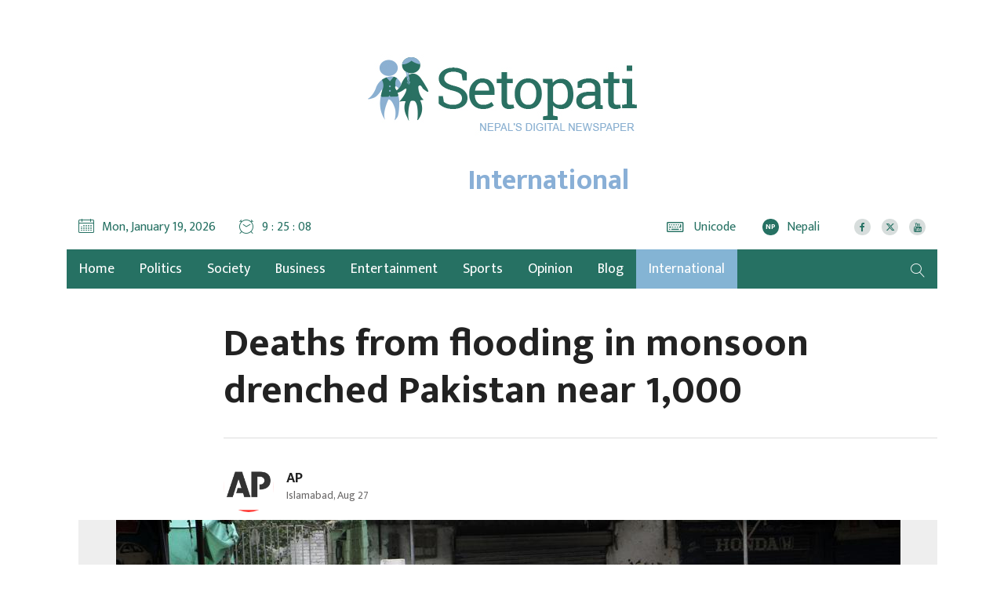

--- FILE ---
content_type: text/html; charset=UTF-8
request_url: https://en.setopati.com/International/159459
body_size: 15033
content:
<!--<header>-->
    <!DOCTYPE html>
<html>

<head>
    <meta property="fb:app_id" content="691077371279161" />

    <script>
        (function(i, s, o, g, r, a, m) {
            i['GoogleAnalyticsObject'] = r;
            i[r] = i[r] || function() {
                (i[r].q = i[r].q || []).push(arguments)
            }, i[r].l = 1 * new Date();
            a = s.createElement(o),
                m = s.getElementsByTagName(o)[0];
            a.async = 1;
            a.src = g;
            m.parentNode.insertBefore(a, m)
        })(window, document, 'script', 'https://www.google-analytics.com/analytics.js', 'ga');
        ga('create', 'UA-101649819-1', 'auto');
        ga('set', 'appName', 'Setopati Website');
        ga('send', 'pageview');
        ga('send', 'timing', 'JS Dependencies', 'load', 3549);
        ga('send', 'screenview', {
            screenName: 'https://en.setopati.com/International/159459'
        });
        try {
            window.possiblyUndefinedFunction();
        } catch (err) {
            ga('send', 'exception', {
                'exDescription': err.message,
                'exFatal': false
            });
        }
    </script>
    <!-- End Google Analytics -->
    <!-- Global site tag (gtag.js) - Google Analytics -->


    <meta charset="utf-8">
    <meta name="viewport" content="width=device-width, initial-scale=1, maximum-scale=1, user-scalable=no">
    <meta name="csrf-token" content="">
    <meta name="baseUrl" content="https://en.setopati.com">
            <meta name="category" content="International">
        <meta name="subcategory" content="">
            <link rel="alternate" type="application/atom+xml" href="https://en.setopati.com/feed" title="EnglishSetopati">
    <link rel="alternate" type="application/atom+xml" href="https://en.setopati.com/notify" title="EnglishSetopati">
        <meta name="search_keyword" content="Setopati"/>




    <title>Deaths from flooding in monsoon drenched Pakistan near 1,000 :: AP :: Setopati</title>

<meta property="og:title" content="Deaths from flooding in monsoon drenched Pakistan near 1,000" />
<meta property="og:url" content="https://en.setopati.com/International/159459/"/>
<meta property="og:description" content="Flash floods triggered by heavy monsoon rains across much of Pakistan have killed nearly 1,000 people and injured and displaced thousands more since mid-June, officials said Saturday." />
<meta property="og:image" content="https://en.setopati.com/uploads/posts/PakistanFloods1661613409.jpeg" />
<meta property="og:type" content="article" />
<meta property="og:site_name " content="Setopati"/>
<meta name="twitter:card" content="summary_large_image">
<meta name="twitter:site" content="@setopati.com">
<meta name="twitter:title" content="Deaths from flooding in monsoon drenched Pakistan near 1,000">
<meta name="twitter:description" content="Flash floods triggered by heavy monsoon rains across much of Pakistan have killed nearly 1,000 people and injured and displaced thousands more since mid-June, officials said Saturday.">
<meta name="twitter:image" content="https://en.setopati.com/uploads/posts/PakistanFloods1661613409.jpeg">
<meta http-equiv="Content-Security-Policy" content="upgrade-insecure-requests">
<meta name="robots" content="index,follow" />

    <meta name="keywords" content="Deaths, from, flooding, in, monsoon, drenched, Pakistan, near, 1,000, AP, Setopati" />

<meta name="author" content="AP :: Setopati" />
<meta name="description" content="Flash floods triggered by heavy monsoon rains across much of Pakistan have killed nearly 1,000 people and injured and displaced thousands more since mid-June, officials said Saturday." />
<meta name="subject" content="Setopati">
<meta name="publisher" content="Setopati: Nepal&#039;s Digital Newspaper">

    <link rel="profile" href="http://gmpg.org/xfn/11">

    <!--<link rel="apple-touch-icon" sizes="57x57" href="system/layout/images/favicons/apple-touch-icon-57x57.png">
            <link rel="apple-touch-icon" sizes="60x60" href="system/layout/images/favicons/apple-touch-icon-60x60.png">
            <link rel="apple-touch-icon" sizes="72x72" href="system/layout/images/favicons/apple-touch-icon-72x72.png">
            <link rel="apple-touch-icon" sizes="76x76" href="system/layout/images/favicons/apple-touch-icon-76x76.png">
            <link rel="apple-touch-icon" sizes="114x114" href="system/layout/images/favicons/apple-touch-icon-114x114.png">
            <link rel="apple-touch-icon" sizes="120x120" href="system/layout/images/favicons/apple-touch-icon-120x120.png">
            <link rel="apple-touch-icon" sizes="144x144" href="system/layout/images/favicons/apple-touch-icon-144x144.png">
            <link rel="apple-touch-icon" sizes="152x152" href="system/layout/images/favicons/apple-touch-icon-152x152.png">
            <link rel="apple-touch-icon" sizes="180x180" href="system/layout/images/favicons/apple-touch-icon-180x180.png">
            <link rel="icon" type="image/png" href="system/layout/images/favicons/favicon-16x16.png" sizes="16x16">
            <link rel="icon" type="image/png" href="system/layout/images/favicons/favicon-32x32.png" sizes="32x32">
            <link rel="icon" type="image/png" href="system/layout/images/favicons/favicon-96x96.png" sizes="96x96">
            <link rel="icon" type="image/png" href="system/layout/images/favicons/favicon-194x194.png" sizes="194x194">
            <link rel="icon" type="image/png" href="system/layout/images/favicons/android-chrome-192x192.png" sizes="192x192">-->
    <link rel="icon" href="https://en.setopati.com/themes/setopati-en/images/favicon.png">

    <!--<css>-->
    <link rel="stylesheet" href="https://en.setopati.com/themes/setopati-en/css/owl-carousel.css" type="text/css">
    <link rel="stylesheet" href="https://en.setopati.com/themes/setopati-en/css/animate.css" type="text/css">
    <link rel="stylesheet" href="https://maxcdn.bootstrapcdn.com/bootstrap/4.0.0-beta.3/css/bootstrap.min.css" integrity="sha384-Zug+QiDoJOrZ5t4lssLdxGhVrurbmBWopoEl+M6BdEfwnCJZtKxi1KgxUyJq13dy" crossorigin="anonymous">
    <link rel="stylesheet" href="https://cdn.linearicons.com/free/1.0.0/icon-font.min.css">
    <link rel="stylesheet" href="https://cdnjs.cloudflare.com/ajax/libs/font-awesome/6.6.0/css/all.min.css" type="text/css">
    <link rel="stylesheet" href="https://en.setopati.com/themes/setopati-en/vendor/fontawesome4.7.0/css/font-awesome.min.css" />
    <link rel="stylesheet" href="https://cdn.linearicons.com/free/1.0.0/icon-font.min.css">
    <link rel="stylesheet" href="https://en.setopati.com/themes/setopati-en/css/datepicker3.css" type="text/css" />
    <link rel="stylesheet" href="https://en.setopati.com/themes/setopati-en/css/style.css?v=26.1" type="text/css" />
    <link rel="stylesheet" href="https://en.setopati.com/themes/setopati-en/css/update.css?v=1" type="text/css" />
    <link rel="stylesheet" href="https://en.setopati.com/themes/setopati-en/css/responsive.css?v=26.1" type="text/css" />
    <link rel="stylesheet" href="https://en.setopati.com/themes/setopati-en/css/custom.css?v=2.6.8" type="text/css" />
    
    <style type="text/css">
        /*popup*/

        .modalbox {
            position: fixed;
            width: 100%;
            height: 100%;
            z-index: 9999;
            text-align: center;
            overflow: auto;
            background: #fff;
        }

        .modalbox .modal_content {
            width: 100%;
            text-align: center;
            display: table;
            height: 100vh;
        }

        .modalbox .modal_content .imagebox {
            max-width: 94%;
            margin: 0 auto;
            display: table-cell;
            padding: 3%;
            position: relative;
            vertical-align: middle;
        }

        .modalbox .modal_content .imagebox img {
            max-width: 100%;
            height: auto;
        }

        .modalbox .modal_content .imagebox .logobox img {
            max-width: 418px;
        }

        .modalbox .modal_content a.close_btn {
            background: #d13938;
            display: inline-block;
            color: #fff;
            font-size: 14px;
            padding: 5px 15px;
            font-family: arial, sans-serif;
            border-radius: 35px;
        }

        .logobox {
            text-align: center;
            display: block;
            margin-bottom: 30px;
        }

        .close-box {
            display: block;
            text-align: center;
            margin-top: 30px;
            margin-bottom: 15px;
        }

        /*responsive part*/

        @media (min-width: 992px) and (max-width: 1199px) {
            .modalbox .modal_content .imagebox img {
                max-width: 100%;
            }

            .modalbox .modal_content .imagebox .logobox img {
                max-width: 220px;
            }
        }

        @media (min-width: 768px) and (max-width: 991px) {
            .modalbox .modal_content .imagebox img {
                max-width: 100%;
            }

            .modalbox .modal_content .imagebox .logobox img {
                max-width: 180px;
            }
        }

        @media (max-width: 767px) {
            .modalbox .modal_content .imagebox img {
                max-width: 100%;
            }

            .modalbox .modal_content .imagebox .logobox img {
                max-width: 180px;
            }

            .main-bigyaapan {
                order: 1;
            }

            .slider-ad {
                order: 3;
            }

            .top-full {
                order: 2;
                margin-top: 15px;
                padding: 0px !important;
            }

        }

        @media (max-width: 480px) {
            .modalbox .modal_content .imagebox img {
                max-width: 100%;
            }

            .modalbox .modal_content .imagebox .logobox img {
                max-width: 180px;
            }

            .main-bigyaapan {
                order: 1;
            }

            .slider-ad {
                order: 3;
            }

            .top-full {
                order: 2;
                margin-top: 15px;
                padding: 0px !important;
            }

            .mobBig {
                display: block;
            }

        }

        @media (max-width: 240px) {
            .modalbox .modal_content .imagebox img {
                max-width: 100%;
            }

            .modalbox .modal_content .imagebox .logobox img {
                max-width: 180px;
            }

            .main-bigyaapan {
                order: 1;
            }

            .slider-ad {
                order: 3;
            }

            .top-full {
                order: 2;
                margin-top: 15px;
                padding: 0px !important;
            }

            .mobBig {
                display: block;
            }

        }

        @media (min-width: 240px) and (max-width:767px) {
            .main-bigyaapan {
                order: 1;
            }

            .slider-ad {
                order: 3;
            }

            .top-full {
                order: 2;
                margin-top: 15px !important;
                padding: 0px !important;
            }

            .mobBig {
                display: block;
            }

        }

        @media only screen and (max-width: 479px) {

            .modalbox .modal_content .imagebox .jacket-ad-mobile img {
                max-height: 100% !important;
                max-width: 100% !important;
            }

            .mobBig {
                display: block;
            }

        }

        @media only screen and (max-width: 576px) {
            .main-bigyaapan {
                order: 1;
            }

            .slider-ad {
                order: 3;
            }

            .top-full {
                order: 2;
                margin-top: 15px;
                padding: 0px !important;
            }

            .mobBig {
                display: block;
            }

        }

        @media only screen and (max-width: 767px) {
            .main-bigyaapan {
                order: 1;
            }

            .slider-ad {
                order: 2;
            }

            .top-full {
                order: 1;
                margin-top: 15px !important;
                padding: 0px !important;
            }

            .mobBig {
                display: block;
            }

            .new-header {
                order: 2;
            }

        }

        @media only screen and (max-width: 767px) {
            .detail-box .editor-box img {
                height: auto;
                display: table;
                width: 100% !important;
            }
        }

        .breaking-bigyapan {
            margin-bottom: 48px !important;
        }

        @media only screen and (min-width: 760px) {
            .no-desktop-view {
                display: none;
            }
        }
    </style>
    <!--</css>-->

    <script type="text/javascript">
        window._taboola = window._taboola || [];
        _taboola.push({
            article: 'auto'
        });
        ! function(e, f, u, i) {
            if (!document.getElementById(i)) {
                e.async = 1;
                e.src = u;
                e.id = i;
                f.parentNode.insertBefore(e, f);
            }
        }(document.createElement('script'),
            document.getElementsByTagName('script')[0],
            '//cdn.taboola.com/libtrc/setopati-network/loader.js',
            'tb_loader_script');
        if (window.performance && typeof window.performance.mark == 'function') {
            window.performance.mark('tbl_ic');
        }
    </script>
    <!-- Facebook Pixel Code -->
    <script>
        ! function(f, b, e, v, n, t, s) {
            if (f.fbq) return;
            n = f.fbq = function() {
                n.callMethod ?
                    n.callMethod.apply(n, arguments) : n.queue.push(arguments)
            };
            if (!f._fbq) f._fbq = n;
            n.push = n;
            n.loaded = !0;
            n.version = '2.0';
            n.queue = [];
            t = b.createElement(e);
            t.async = !0;
            t.src = v;
            s = b.getElementsByTagName(e)[0];
            s.parentNode.insertBefore(t, s)
        }(window, document, 'script',
            'https://connect.facebook.net/en_US/fbevents.js');
        fbq('init', '145457993056440');
        fbq('track', 'PageView');
    </script>
    <noscript>
        <img height="1" width="1"
            src="https://www.facebook.com/tr?id=145457993056440&ev=PageView
&noscript=1" />
    </noscript>
    <!-- End Facebook Pixel Code -->
</head>


<body>
    <!-- Google Tag Manager (noscript) -->
    <noscript><iframe src="https://www.googletagmanager.com/ns.html?id=GTM-PRF3L67" height="0" width="0"
            style="display:none;visibility:hidden"></iframe></noscript>
    <!-- End Google Tag Manager (noscript) -->

        
    
    <!--<popup>-->
                
    <!--</popup>-->

    <!--<top section ads>-->
    <div class="mast-head-ad container">

        <div class="row top-main-ads">
            <div class="col-md-12 mast-head"
                                    style="margin-top:0px;"
                >
                <div class="row">

                                                                                                                                                                                
                </div>
            </div>


            <header id="header" class="new-header col-md-12">

                <div class="container">
                    <div class="row">
                        <!--<logo>-->
                        <div class="logo-box col-md-12">
                            <a href="/" title="Setopati:Nepal's Digital News Paper" style="width:343px;">
                                <figure>
                                                                                                                <img src="https://en.setopati.com/themes/setopati-en/images/logo.png?v=1.2" alt="" style="height:auto !important;" />
                                                                                                                <span class="cat-title">International</span>
                                                                    </figure>
                            </a>

                        </div>
                                                <!--</logo>-->

                    </div>

                    <div class="row time-settings">

                        <!--<calendar>-->
                        <div class="calendar-box col-md-5">
                            <span class="media icon-text current-date">
                                <span class="left-icon lnr lnr-calendar-full"></span>
                                <span class="main-title">Mon, January 19, 2026</span>
                            </span>

                            <span class="media icon-text current-date current-time">
                                <span class="left-icon lnr lnr-clock"></span><span class="main-title"
                                    id="live-time"></span>
                            </span>

                            
                        </div>
                        <!--</calendar>-->


                        <!--<social-box>-->
                        <div class="calendar-box social-box col-md-7">

                            <span class="media icon-text aajako-chhapa unicode-type">
                                <span class="link-text">
                                    <a href="https://en.setopati.com/unicode-converter" title="Unicode">
                                        <span class="left-icon fa fa-keyboard-o"></span>
                                        <span class="main-title">Unicode</span>
                                    </a>
                                </span>
                            </span>
                            
                            
                            
                            
                            

                            <span class="media icon-text current-date current-time edition-btn">
                                <span class="link-text">
                                    <a href="https://www.setopati.com/" target="_blank" title="Nepali Edition"><span
                                            class="left-icon lang-btn">NP</span><span
                                            class="main-title">Nepali</span></a>
                                </span>
                            </span>
                                                        <span class="media social-links">
                                                                                                            <span class="link-text">
                                            <a href="https://www.facebook.com/setopati/" target="_blank"
                                                title="Like us on Facebook">
                                                <span class="left-icon fa fa-facebook"></span>
                                            </a>
                                        </span>
                                    
                                                                            <span class="link-text">
                                            <a href="https://twitter.com/setopati" target="_blank"
                                                title="Follow us on Twitter">
                                                <span class="left-icon fa-brands fa-x-twitter"></span>
                                            </a>
                                        </span>
                                    
                                                                            <span class="link-text">
                                            <a href="https://www.youtube.com/user/setopati" target="_blank"
                                                title="Subscribe YouTube Channel">
                                                <span class="left-icon fa fa-youtube"></span>
                                            </a>
                                        </span>
                                                                                                </span>
                        </div>
                        <!--</social>-->


                    </div>

                </div>

                <div class="container main-menu">

                    <div class="row header-main">
                        <div class="col-md-12 navigation-box">
                            
                            
                            <!--<navigation starts>-->
    <div class="navigation_box">
        <ul>
            <li class="home-text">
                <a href="https://en.setopati.com" class="">
                    <img class="logo-circle" src="https://en.setopati.com/themes/setopati-en/images/logo-icon.svg" alt="" style="width:26px;height:26px;"/>
                    <span class="home-link">Home</span> 
                </a>
                                <li>
                    <a href="https://en.setopati.com/political" title="Politics" class=" "> Politics </a>
                </li>
                                <li>
                    <a href="https://en.setopati.com/social" title="Society" class=" "> Society </a>
                </li>
                                <li>
                    <a href="https://en.setopati.com/market" title="Business" class=" "> Business </a>
                </li>
                                <li>
                    <a href="https://en.setopati.com/entertainment" title="Entertainment" class=" "> Entertainment </a>
                </li>
                                <li>
                    <a href="https://en.setopati.com/sports" title="Sports" class=" "> Sports </a>
                </li>
                                <li>
                    <a href="https://en.setopati.com/view" title="Opinion" class=" "> Opinion </a>
                </li>
                                <li>
                    <a href="https://en.setopati.com/blog" title="Blog" class=" "> Blog </a>
                </li>
                                <li>
                    <a href="https://en.setopati.com/International" title="International" class=" selected  "> International </a>
                </li>
                            
            <li class="search">
                <a href="javascript:void(0)" title="Search" class="btn-search">
                    <span class="left-icon lnr lnr-magnifier"></span> 
                </a>
            </li>
        </ul>
        <!--<search form>-->
        <form class="search-site full-search" method="GET" action="https://en.setopati.com/search">
            <fieldset>
                <input id="from-date" name="from" type="text" class="textfield" placeholder="From">
                <input id="to-date" name="to" type="text" class="textfield" placeholder="To">
                <input type="text" name="keyword" class="textfield" placeholder="Keyword or Author Name">
                <button type="submit" class="search-btn"><span class="submit-btn lnr lnr-magnifier"></span></button>
            </fieldset>
        </form>
    
        <!--</search form>-->
    </div>
                            </div>
                        <!--</navigation ends>-->
                    </div>
                </div>
            </header>

        </div>
    </div>
    <!--</mast head>-->

    
<!--</header>-->

    <!--<content>-->
    <div id="content">
                <div class="container">
        <!--<section full ad>-->
        <section class="section content-editor news-detail-section col-md-12">
            <div class="title-names col-md-10 offset-md-2">
                                <span class="news-big-title">Deaths from flooding in monsoon drenched Pakistan near 1,000</span>
                <span class="news-sub-heading"></span>

                <!--<full ad>-->
                                <!--</full ad>-->

                <div class="row authors-box">

                                                                <div class="items author-pic col-md-4">
        <div class="media">

            <div class="mr-3">
                <img src="https://en.setopati.com/uploads/authors/156947586553ace38cabce565d58462f16c602de.png" class="author rounded-circle" alt="AP">
                <span class="social-links">
                                                    </span>
            </div>
            <div class="media-body">
                <h2 class="main-title">
                    <a href="https://en.setopati.com/author/6" title="AP">
                        AP
                    </a>
                </h2> <span class="designation">Islamabad, Aug 27</span>

            </div>
        </div>
    </div>

                    
                    <div class="share-box col-md-4">
                        <span class="total-share count" id="totalShareCount"></span>
                        <div class="share-now sharethis-inline-share-buttons"></div>
                        <!-- <div class="addthis_inline_share_toolbox"></div> -->

                    </div>
                </div>

                <!--<full ad>-->
                                <!--</full ad>-->
            </div>



            <div class="row sif-images sif-videos">
                <div class="featured-images col-md-12">
                                            <figure>
                            <img src="https://en.setopati.com/uploads/posts/PakistanFloods1661613409.jpeg"
                                alt="A Pakistani man looks for belongings from his flood-hit shop in Mingora, the capital of Swat valley in Pakistan, Saturday, Aug. 27, 2022.  AP/RSS Photo">
                                                            <figcaption class="caption-line">A Pakistani man looks for belongings from his flood-hit shop in Mingora, the capital of Swat valley in Pakistan, Saturday, Aug. 27, 2022.  AP/RSS Photo</figcaption>
                                                    </figure>
                                                        </div>
            </div>


        </section>

        <!--</section full ad>-->

        <!--<middle section>-->

        <div class="row">

            <!--<left side>-->
            <aside class="left-side col-sm-8 col-md-9">
                <div class="row">
                    <!--<editor-box>-->
                    <div class="detail-box col-md-12">
                        <div class="editor-box">
                            <p style="text-align: justify;">Flash floods triggered by heavy monsoon rains across much of Pakistan have killed nearly 1,000 people and injured and displaced thousands more since mid-June, officials said Saturday.</p><div class="insert-ad"></div>

<p style="text-align: justify;">The new death toll came a day after Prime Minister Shahbaz Sharif asked for international help in battling deadly flood damage in the impoverished Islamic nation.</p>

<p style="text-align: justify;">The monsoon season, which began earlier than normal this year, has lashed Pakistan with particularly heavy rains and rescuers have struggled to evacuate thousands of marooned people from flood-hit areas. The crisis forced the government to declare a state of emergency.</p>

<p style="text-align: justify;">In northwestern Khyber Pakhtunkhwa province, flooding destroyed the gates of a major water control system at the Swat River, leading to flooding in the districts of Charsadda and Nowshera, said Sania Safi, a top administrator in Charsadda.</p>

<p style="text-align: justify;">&ldquo;We preempted the situation and warned and forced hesitating residents to leave their homes for safety and move to relief camps established at government buildings in safe places,&rdquo; she said.</p>

<p style="text-align: justify;">Safi said there was concern of further rising of the Swat and Kabul rivers, adding to the misery of residents who have already suffered the loss of lives and property.</p>

<p style="text-align: justify;">In Nowshera district, local administrator Quratul Ain Wazir said flood waters submerged streets before the gushing waters headed toward low-lying areas.</p>

<p style="text-align: justify;">&ldquo;Our administration has evacuated many people and taken others to relief camps where government provided beds and food in safe buildings,&rdquo; she said. ... &ldquo;We will use police to force those hesitant to leave their homes.&rdquo;</p>

<p style="text-align: justify;">Khushal Wahab, who lives in a neighborhood in Nowshera submerged in water, said residents recalled catastrophic flooding that took place 2010 and many evacuated fearing similar danger. &ldquo;People are scared,&rdquo; he said.</p>

<p style="text-align: justify;">Information Minister Maryam Aurangzeb said soldiers and rescue organizations were helping people to reach safety in many districts of southern Sindh, northwestern Khyber Pakhtunkhwa, eastern Punjab and southwestern Baluchistan provinces.</p>

<p style="text-align: justify;">&ldquo;Government has sanctioned sufficient funds to financially compensate the affected people and we will not leave our people alone in this tough time,&rdquo; she said.</p>

<p style="text-align: justify;">Aurangzeb asked wealthy people and relief organizations to come forward with aid to help flood-affected Pakistanis.</p>

<p style="text-align: justify;">In response to Sharif&rsquo;s appeal for international aid, the United Nations planned a $160 million flash appeal for donations, according to Foreign Ministry spokesman Asim Iftikhar. He said in his weekly briefing Friday that the appeal will be launched Aug. 30.</p>

<p style="text-align: justify;">The picturesque Kalam Valley in Khyber Pakhtunkhwa province is one of the areas most affected by the rains and flooding. Waters from overflowing rivers swept away entire buildings, including an iconic hotel.</p>

<p style="text-align: justify;">&ldquo;The situation is pretty serious as we don&rsquo;t have any road link left with the rest of the province, we don&rsquo;t have electricity, gas and communications network and no relief is reaching here,&rdquo; said Muzaffar Khan, whose grocery store was swept away along with many other shops.</p>

<p style="text-align: justify;">Thousands whose homes were swept away now live in tents, miles away from their inundated villages and towns, after being rescued by soldiers, local disaster workers and volunteers, authorities said.</p>

<p style="text-align: justify;">In Baluchistan, Asadullah Nasir, a spokesperson at the provincial disaster management authority, said all 34 districts of the impoverished province were badly affected by heavy rain and flooding. He said road networks were destroyed and bridges washed away and relief was only possible by deploying helicopters, which are not often able to operate because of bad weather. He said provincial officials have confirmed 235 deaths but the number was expected to increase significantly after communications are restored.</p>

<p style="text-align: justify;">In eastern Punjab province, the Rajan Pur district appeared to be the hardest hit along with the district of Dera Ghazi Khan. Thousands of mud and brick houses were inundated by water, most of them completely demolished or at least partly destroyed.</p>

<p style="text-align: justify;">Residents made homeless by the flood took shelter on higher ground, where they waited for relief goods and other help.</p>

<p style="text-align: justify;">Rahim Hasan, 52, said he lost his home and two children &mdash; a daughter and a son ages 14 and 16, respectively.</p>

<p style="text-align: justify;">&ldquo;I have nothing left in life, my home was destroyed and my children swept away by gushing water and now we are lying helpless on this road under open sky where soldiers are feeding us,&rdquo; he said.</p>

<p style="text-align: justify;">The National Disaster Management Authority in its latest overnight report said 45 people were killed in flood-related incidents from Friday to Saturday. That brought the death toll since mid-June to 982 with 1,456 injured.</p>

<p style="text-align: justify;">Monsoon rains were expected to continue this week, mainly in the south and southwest. The season usually runs from July to mid September in Pakistan.</p>

<p style="text-align: justify;">Heavy rains and subsequent flash floods have damaged bridges and road networks across Pakistan, disrupting the supply of fruit and vegetables to markets and causing a hike in prices.</p>

<p style="text-align: justify;">Much of neighboring Afghanistan was also hit by heavy rain and flooding. Mohammad Nasim Haqqani, spokesman for the country&rsquo;s National Disaster Management Ministry, said at least seven people were killed in eastern Nangarhar province over a 24-hour period, and more than 600 others were rescued by Defense Ministry helicopters. The seven in addition to 182 fatalities announced dead earlier in the week.</p></p>
                        </div>

                        <!--</editor-box>-->

                        <!--<publish date>-->


                        <div class="row published-box">
                                                            <div class="published-date tag-box col-sm-12 col-md-12">
                                    <ul class="top-tags">
                                                                                    <li>
                                                <a href="https://en.setopati.com/tag/75" title="pakistan">#pakistan</a>
                                            </li>
                                                                                    <li>
                                                <a href="https://en.setopati.com/tag/389" title="floods">#floods</a>
                                            </li>
                                                                                    <li>
                                                <a href="https://en.setopati.com/tag/390" title="disaster">#disaster</a>
                                            </li>
                                                                            </ul>
                                </div>
                                                        <div class="published-date col-md-6">
                                
                                <span class="pub-date">Published Date: 2022-08-27 20:58:00</span>

                            </div>

                            <div class="share-box col-md-6">
                                <div class="share-now sharethis-inline-share-buttons"></div>
                                <!-- <div class="addthis_inline_share_toolbox"></div> -->

                            </div>

                            <!--<sifaris for mobile>-->
                            <div class="left-side new-sifaris col-md-12">
                                <div class="comment-box sifaris-slide-box">
        <span class="comment-title main-title">Recommendations</span>
        <div class="sifaris-slider">
                            <div class="items media">
                    <a href="https://en.setopati.com/political/165812" title="3 demands in former NC president Deuba&#039;s writ petition">

                        <figure class="mr-3">
                            <img src="https://en.setopati.com/uploads/posts//NidhiSC-1768723470.jpeg" alt="3 demands in former NC president Deuba&#039;s writ petition">
                        </figure>
                        <span class="media-body">
                       <span class="main-title">3 demands in former NC president Deuba&#039;s writ petition</span>
                    </span> </a>
                </div>
                            <div class="items media">
                    <a href="https://en.setopati.com/political/165809" title="Former NC president Deuba moves Supreme Court">

                        <figure class="mr-3">
                            <img src="https://en.setopati.com/uploads/posts//PurnaKhadkaSC-1768720328.jpeg" alt="Former NC president Deuba moves Supreme Court">
                        </figure>
                        <span class="media-body">
                       <span class="main-title">Former NC president Deuba moves Supreme Court</span>
                    </span> </a>
                </div>
                            <div class="items media">
                    <a href="https://en.setopati.com/political/165808" title="Gagan Thapa-led Nepali Congress is official: Election Commission rules">

                        <figure class="mr-3">
                            <img src="https://en.setopati.com/uploads/posts//Ram-Prasad-Bhandari-1768573592.jpg" alt="Gagan Thapa-led Nepali Congress is official: Election Commission rules">
                        </figure>
                        <span class="media-body">
                       <span class="main-title">Gagan Thapa-led Nepali Congress is official: Election Commission rules</span>
                    </span> </a>
                </div>
                            <div class="items media">
                    <a href="https://en.setopati.com/political/165807" title="Attorney General approves withdrawal of money laundering case against all defendants including Lamichhane and GB Rai">

                        <figure class="mr-3">
                            <img src="https://en.setopati.com/uploads/posts//LamichhaneGB-Rai-1768563985.jpg" alt="Attorney General approves withdrawal of money laundering case against all defendants including Lamichhane and GB Rai">
                        </figure>
                        <span class="media-body">
                       <span class="main-title">Attorney General approves withdrawal of money laundering case against all defendants including Lamichhane and GB Rai</span>
                    </span> </a>
                </div>
                            <div class="items media">
                    <a href="https://en.setopati.com/political/165802" title="SC moved against decision to withdraw charges of money laundering and organized crime against Rabi Lamichhane">

                        <figure class="mr-3">
                            <img src="https://en.setopati.com/uploads/posts//Rabi-Lamichhane-1768380758.jpg" alt="SC moved against decision to withdraw charges of money laundering and organized crime against Rabi Lamichhane">
                        </figure>
                        <span class="media-body">
                       <span class="main-title">SC moved against decision to withdraw charges of money laundering and organized crime against Rabi Lamichhane</span>
                    </span> </a>
                </div>
                            <div class="items media">
                    <a href="https://en.setopati.com/political/165791" title="Balen Shah set to visit Janakpur on January 19, attend RSP event for first time">

                        <figure class="mr-3">
                            <img src="https://en.setopati.com/uploads/posts//Balen-Shah-Rabi-Lamichhane-1768306091.jpg" alt="Balen Shah set to visit Janakpur on January 19, attend RSP event for first time">
                        </figure>
                        <span class="media-body">
                       <span class="main-title">Balen Shah set to visit Janakpur on January 19, attend RSP event for first time</span>
                    </span> </a>
                </div>
                            <div class="items media">
                    <a href="https://en.setopati.com/political/165784" title="Supporters of NC special general convention have already submitted signatures of 54 percent representatives to Election Commission">

                        <figure class="mr-3">
                            <img src="https://en.setopati.com/uploads/posts//Gagan-Thapa-Bishwa-Prakash-Sharma-1768297678.jpg" alt="Supporters of NC special general convention have already submitted signatures of 54 percent representatives to Election Commission">
                        </figure>
                        <span class="media-body">
                       <span class="main-title">Supporters of NC special general convention have already submitted signatures of 54 percent representatives to Election Commission</span>
                    </span> </a>
                </div>
                            <div class="items media">
                    <a href="https://en.setopati.com/social/165781" title="Nine members of two families from Salyan killed in fire after gas cylinder explosion in India’s Himachal Pradesh">

                        <figure class="mr-3">
                            <img src="https://en.setopati.com/uploads/posts//Himachal-Fire-1768288704.jpg" alt="Nine members of two families from Salyan killed in fire after gas cylinder explosion in India’s Himachal Pradesh">
                        </figure>
                        <span class="media-body">
                       <span class="main-title">Nine members of two families from Salyan killed in fire after gas cylinder explosion in India’s Himachal Pradesh</span>
                    </span> </a>
                </div>
                            <div class="items media">
                    <a href="https://en.setopati.com/political/165772" title="NC special general convention to dissolve Deuba-led committee">

                        <figure class="mr-3">
                            <img src="https://en.setopati.com/uploads/posts//Sher-Bahadur-Deuba-1763287600.jpg" alt="NC special general convention to dissolve Deuba-led committee">
                        </figure>
                        <span class="media-body">
                       <span class="main-title">NC special general convention to dissolve Deuba-led committee</span>
                    </span> </a>
                </div>
                    </div>
    </div>

                            </div>
                            <!--</sifaris for mobile>-->

                            <!--<get news alert>-->
                            
                            <!--</get news alret>-->


                            
                            
                            

                            <!--<advertisements>-->
                                                            <!--</advertisements>-->
                        </div>


                    </div>
                </div>

                <!--</publish date>-->

                <!--<regular footer ad>-->
                <div class="row bottom-bigyaapan">
                    
                </div>
                <!--</regular footer ad>-->

                <!--<facebook like box>-->

<div class="comment-box col-md-12">
    <span class="comment-title main-title">Please Comment Below</span>
    <div class="fb-comments" data-href="https://en.setopati.com/International/159459" data-width="100%" data-numposts="50"></div>
</div>

<!--</facebook like box>-->
                <div class="row bishesh news-cat-list more-news more-related-news">
                    <div class="extra-title col-md-12">
                        <h1>More</h1>
                        <h2>International</h2>
                    </div>
                    <!--<news item>-->
                                            <div class="items col-md-4">
                            <a href="https://en.setopati.com/International/164566" title="">
                                <figure>
                                    <img src="https://en.setopati.com/uploads/posts/1140X640/Misri-1746623326.jpg"
                                        alt="Indian Foreign Secretary Vikram Misri with Army&#039;s Colonel Sofiya Qureshi and IAF Wing Commander Vyomika Singh during a press conference regarding &#039;Operation Sindoor&#039;, in New Delhi, Wednesday. PTI  Photo">
                                </figure>

                                <span class="main-title">India exercised its right to respond to terrorist attacks: Indian Foreign Secretary</span>
                            </a>
                        </div>
                                            <div class="items col-md-4">
                            <a href="https://en.setopati.com/International/164430" title="">
                                <figure>
                                    <img src="https://en.setopati.com/uploads/posts/1140X640/Trump-1743929805.jpg"
                                        alt="US President Donald Trump signs an Executive Order on the Administration’s tariff plans at a “Make America Wealthy Again” event, Wednesday, April 2, 2025, in the White House Rose Garden.">
                                </figure>

                                <span class="main-title">Tariffs and inflation for the US, disruption for Indian supply chains</span>
                            </a>
                        </div>
                                            <div class="items col-md-4">
                            <a href="https://en.setopati.com/International/164385" title="">
                                <figure>
                                    <img src="https://en.setopati.com/uploads/posts/1140X640/AustraliaCovid-1743061301.jpg"
                                        alt="It may not be making the news anymore but Australians are still living with and dying due to COVID-19. Illustration by Michael Joiner, 360info">
                                </figure>

                                <span class="main-title">20 deaths a day: Australia&#039;s ongoing COVID toll</span>
                            </a>
                        </div>
                                            <div class="items col-md-4">
                            <a href="https://en.setopati.com/International/164381" title="">
                                <figure>
                                    <img src="https://en.setopati.com/uploads/posts/1140X640/India360-1742966616.JPG"
                                        alt="The unequal distribution of education leads to unequal outcomes for different social groups. (School children at a rural school in Kanchipuram district, Tamil Nadu)  Credits Creative Commons Attribution 2.0 Generic license">
                                </figure>

                                <span class="main-title">Why educational inequality remains high in India</span>
                            </a>
                        </div>
                                            <div class="items col-md-4">
                            <a href="https://en.setopati.com/International/164377" title="">
                                <figure>
                                    <img src="https://en.setopati.com/uploads/posts/1140X640/MuhammadYunus-1742887830.jpg"
                                        alt="Nothing to smile about: The interim government of Prof. Muhammad Yunus has failed to stem the rise of rape and sexual violence against women. University of Salford Press Office">
                                </figure>

                                <span class="main-title">Bangladesh women rise up against increasing incidents of rape</span>
                            </a>
                        </div>
                                            <div class="items col-md-4">
                            <a href="https://en.setopati.com/International/164372" title="">
                                <figure>
                                    <img src="https://en.setopati.com/uploads/posts/1140X640/FakeNews-1742367897.jpg"
                                        alt="">
                                </figure>

                                <span class="main-title">India’s growing misinformation crisis a threat to democracy</span>
                            </a>
                        </div>
                    
                    <!--</news item>-->

                </div>

                <!--<sposnred ad>-->
                
                <!--<sposnred ad>-->


            </aside>

            <!--</left side>-->

            <!--<right side>-->
            <div class="right-side col-sm-4 col-md-3">
                                <div class="items suchanapati">
                    <h1>Suchana Pati</h1>
<!--<items>-->
<div class="media">
    <a href="https://en.setopati.com/unicode-converter" title="unicode">
        <span class="mr-3"><img src="https://en.setopati.com/themes/setopati-en/images/unicode.png" class="rounded-circle" alt=""/></span>
        <span class="media-body"><span class="main-title">Unicode Converter</span></span>
    </a>
</div>
<!--</items>-->

<!--<items>-->
<div class="media">
    <a href="https://en.setopati.com/forex-rate" title="Forex">
        <span class="mr-3"><img src="https://en.setopati.com/themes/setopati-en/images/date-converter.png" class="rounded-circle" alt=""/></span>
        <span class="media-body"><span class="main-title">Forex</span></span>
    </a>
</div>
<!--</items>-->

<!--<items>-->
<div class="media">
    <a href="https://en.setopati.com/share-market" title="">
        <span class="mr-3"><img src="https://en.setopati.com/themes/setopati-en/images/share-bajar.png" class="rounded-circle" alt=""/></span>
        <span class="media-body"><span class="main-title">Share Market</span></span>
    </a>
</div>
<!--</items>-->

<!--<items>-->
<div class="media">
    <a href="https://en.setopati.com/bullion" title="">
        <span class="mr-3"><img src="https://en.setopati.com/themes/setopati-en/images/gold.png" class="rounded-circle" alt=""/></span>
        <span class="media-body"><span class="main-title">Gold Silver</span></span>
    </a>
</div>
<!--</items>-->

<!--<items>-->
<div class="media">
    <a href="https://softnep.com/services/online-radio-streaming/" title="" target="_blank">
        <span class="mr-3"><img src="https://en.setopati.com/themes/setopati-en/images/radio.png" class="rounded-circle" alt=""/></span>
        <span class="media-body"><span class="main-title">Listen Radio</span></span>
    </a>
</div>
<!--</items>-->



                </div>
                            </div>
            <div class="right-side innerpages col-sm-4 col-md-3">

                <!--<bichar>-->
                


            </div>
            <!--</right side>-->


        </div>
        <!--</middle section>-->
    </div>
    
    </div>
    <!--</content>-->

    <!--<footer>-->
    <footer class="footer pb-0">

    <div class="container">
        <div class="row">
                        <div class="items col-md-4">
                <div class="mask-box">
                    <span class="media">
                        <h1><span class="left-icon fa fa-envelope"></span>Contact</h1>
                        <figure>
                                <a href="https://en.setopati.com" title="Setopati"><img src="https://en.setopati.com/themes/setopati-en/images/logo.png?v=1.2" style="width: 80%;margin: 0 auto;" alt=""/></a>

                         </figure>
                    </span>

                    <span class="media">
                                                                                    <h1 class="title-main">Setopati Sanchar Pvt. Ltd</h1>
                                                                                        <h2 class="reg-no">DoIB Registration No. 561/074-75</h2>
                                                                                        <span class="description">
                                    561/074-75
                                </span>
                                                                                        <span class="email">
                                    setopati@gmail.com </br>
                                </span>
                                                                                        <span class="phone">
                                    +977-1-5529319, +977-1-5528194 </br>
                                </span>
                                                                        </span>

                    <span class="media ad-contact">
                                                    <h1>Advertisement Inquiry</h1>
                            <span class="description">
                            015544598, 9801123339, 9851123339
                            </span>
                                            </span>
                </div>
            </div>


            <div class="items social-media-feed col-md-4">
                <div class="mask-box">
                    <div class="row">
                        <div class="items col-md-12">
                            <span class="facebook-box media"><h1>Social Media</h1></span>

                            <div class="row social-row">
                                                                                                            <span class="col-md-12 facebook-box twitter-box media">
                                            <h1>
                                                <a href="https://www.facebook.com/setopati/" title="Like us on Facebook" target="_blank">
                                                    <span class="left-icon twitter fa fa-facebook"></span>
                                                    <span class="social-title">Like us on Facebook</span>
                                                </a>
                                            </h1>
                                        </span>
                                                                                                                <span class="col-md-12 facebook-box twitter-box media">
                                            <h1>
                                                <a href="https://twitter.com/setopati" title="Follow us on Twiiter" target="_blank">
                                                    <span class="left-icon twitter fa-brands fa-x-twitter"></span>
                                                    <span class="social-title">Follow us on Twitter</span>
                                                </a>
                                            </h1>
                                        </span>
                                                                                                                <span class="col-md-12 facebook-box youtube-box media">
                                            <h1>
                                                <a href="https://www.youtube.com/user/setopati" title="Subscribe YouTube Channel" target="_blank">
                                                    <span class="left-icon youtube fa fa-youtube"></span>
                                                    <span class="social-title">Subscribe YouTube Channel</span>
                                                </a>
                                            </h1>
                                        </span>
                                                                                                                <span class="col-md-12 facebook-box instagram-box media">
                                            <h1>
                                                <a href="https://www.instagram.com/setopati/?hl=en" title="Follow us on Instagram" target="_blank">
                                                    <span class="left-icon instagram fa fa-instagram"></span>
                                                    <span class="social-title">Follow us on Instagram</span>
                                                </a>
                                            </h1>
                                        </span>
                                                                                                </div>
                        </div>
                    </div>
                </div>
            </div>


            <div class="items col-md-4">
                <div class="mask-box footer-menu">
                    <h1><span class="left-icon fa fa-bars"></span>Quick Links</h1>
                    <div class="row">
                        <div class="items col-md-6">
                            <span class="media"><h1>Setopati </h1>
                                <ul class="footer-nav">
                                <li><a href="https://en.setopati.com" title="Home">Home</a></li>
                                <li><a href="https://en.setopati.com/blog" title="Blog">Blog</a></li>
                                                                    <li><a href="https://en.setopati.com/page/about-us" title="About Us">About Us</a></li>
                                                                    <li><a href="https://en.setopati.com/page/privacy-policy" title="Setopati Policy">Setopati Policy</a></li>
                                                            </ul>
                            </span>
                        </div>


                        <div class="items col-md-6">
                            <span class="media"><h1>Special </h1>
                                <ul class="footer-nav">
                                <li><a href="http://icc.setopati.com/" target="_blank" title="ICC #CT2017">ICC #CT2017</a></li>
                                <li><a href="https://setopati.com/coverstory/03" target="_blank" title="सेभेन डेज इन टिबेट">सेभेन डेज इन टिबेट</a></li>

                            </ul>
                            </span>
                        </div>

                        <div class="items col-md-6">
                                                            <span class="media"><h1>Editor-in-Chief</h1>
                                    <ul class="footer-nav">
                                        <li>Ameet Dhakal</li>
                                    </ul>
                                </span>
                                                    </div>
                        <div class="items col-md-6">
                            <span class="media"><h1>Setopati Team</h1>
                                <ul class="footer-nav">
                                <li>
                                    <a href="https://en.setopati.com/our-team" title="Setopati Team">Our Team</a></li>
                                 </ul>
                            </span>
                        </div>
                    </div>
                </div>
            </div>
        </div>
    </div>
    <div class="footer-line">
        <div class="container">
                <span class="row copyright">
                    <span class="company-info col-md-6">&copy; 2026  Setopati Sanchar Pvt. Ltd. All rights reserved.</span>
                    <span class="designby col-md-6"> Site by: <a href="https://softnep.com" title="SoftNEP" target="_blank">SoftNEP</a></span>
                </span>
        </div>
    </div>
</footer>


<div class="upToScroll">
    <a href="javascript:void(0);" class="scrollToTop"><i class="lnr lnr-chevron-up"></i></a>
</div>

<!-- jQuery -->

<script type="text/javascript" src="https://en.setopati.com/themes/setopati-en/js/jquery.min.js"></script>
<script>
window.addEventListener("unload", logData, false);

function logData() {
    ga('send', 'pageview');
}</script>

<script src="https://en.setopati.com/themes/setopati-en/js/preeti.js"></script>
<script src="https://en.setopati.com/themes/setopati-en/js/roman.js"></script>

<script src="https://en.setopati.com/themes/setopati-en/js/clock-time.js"></script>
<script src="https://en.setopati.com/themes/setopati-en/js/apps.js?v=1"></script>
<script src="https://cdnjs.cloudflare.com/ajax/libs/popper.js/1.12.9/umd/popper.min.js" integrity="sha384-ApNbgh9B+Y1QKtv3Rn7W3mgPxhU9K/ScQsAP7hUibX39j7fakFPskvXusvfa0b4Q" crossorigin="anonymous"></script>
<script src="https://maxcdn.bootstrapcdn.com/bootstrap/4.0.0-beta.3/js/bootstrap.min.js" integrity="sha384-a5N7Y/aK3qNeh15eJKGWxsqtnX/wWdSZSKp+81YjTmS15nvnvxKHuzaWwXHDli+4" crossorigin="anonymous"></script>
<script type="text/javascript" src="https://en.setopati.com/themes/setopati-en/js/owl.carousel.min.js"></script>
<script type="text/javascript" src="https://en.setopati.com/themes/setopati-en/js/jquery.simplyscroll.js"></script>
<script type="text/javascript" src="https://en.setopati.com/themes/setopati-en/js/moment.min.js"></script>
<script type="text/javascript" src="https://en.setopati.com/themes/setopati-en/js/bootstrap-datepicker.js"></script>
<script type="text/javascript" src="https://en.setopati.com/themes/setopati-en/js/masonry.min.js"></script>

<script type="text/javascript">
  (function ($) {
    $(function () {
      $("#scroller").simplyScroll({orientation: 'vertical', customClass: 'vert'});
    });
  })(jQuery);
</script>

<script type="text/javascript">

  jQuery(document).ready(function($) {
        $(".modalbox")
        setTimeout(function() {
            $(".modalbox").fadeOut("slow");
        }, 5000);
    });


  $(document).ready(function () {



// image overlapped  for big images on editor
    $('.detail-box .editor-box').find('img').each(function () {
      var imageWidth = jQuery(this).width();
      //console.log(imageWidth);
      //alert(this.width + " by " + this.height);
      if (imageWidth > 500) {
        jQuery(this).addClass('pull-img-left');
      }
      if (imageWidth < 500 && imageWidth > 10) {

        jQuery(this).parent(".image").width(jQuery(this).width());

      }


    });
  });


</script>


<script type="text/javascript">
    $('#from-date, #to-date').datepicker({
        format: 'yyyy/mm/dd',
        autoclose: true
    });

    toDate = $('#to-date');
    fromDate = $('#from-date');

    toDate.prop('disabled',true);

    fromDate.change(function () {
        toDate.prop('disabled',false);
    });

</script>


<script async src="https://platform.twitter.com/widgets.js"></script>
<script type='text/javascript' src='https://en.setopati.com/themes/setopati-en/js/sharethis.js#property=5b0bce59461c950011909a05&product=inline-share-buttons' async='async'></script>
<div id="fb-root"></div>
<script async defer crossorigin="anonymous" src="https://connect.facebook.net/en_US/sdk.js#xfbml=1&version=v3.3&appId=691077371279161&autoLogAppEvents=1"></script>

<script src="https://apis.google.com/js/platform.js"></script>
<script type="text/javascript" src="//s7.addthis.com/js/300/addthis_widget.js#pubid=ra-5d899751f119cdb6"></script>


    <script>
        $(document).ready(function() {
            var url = '';
                $.get(url+'/increment-news/'+159459+'/?20260119151001', function(data, status){
                    console.log(data);
            });
        });
    </script>
    

  
  



</body></html>
    <!--</footer>-->
